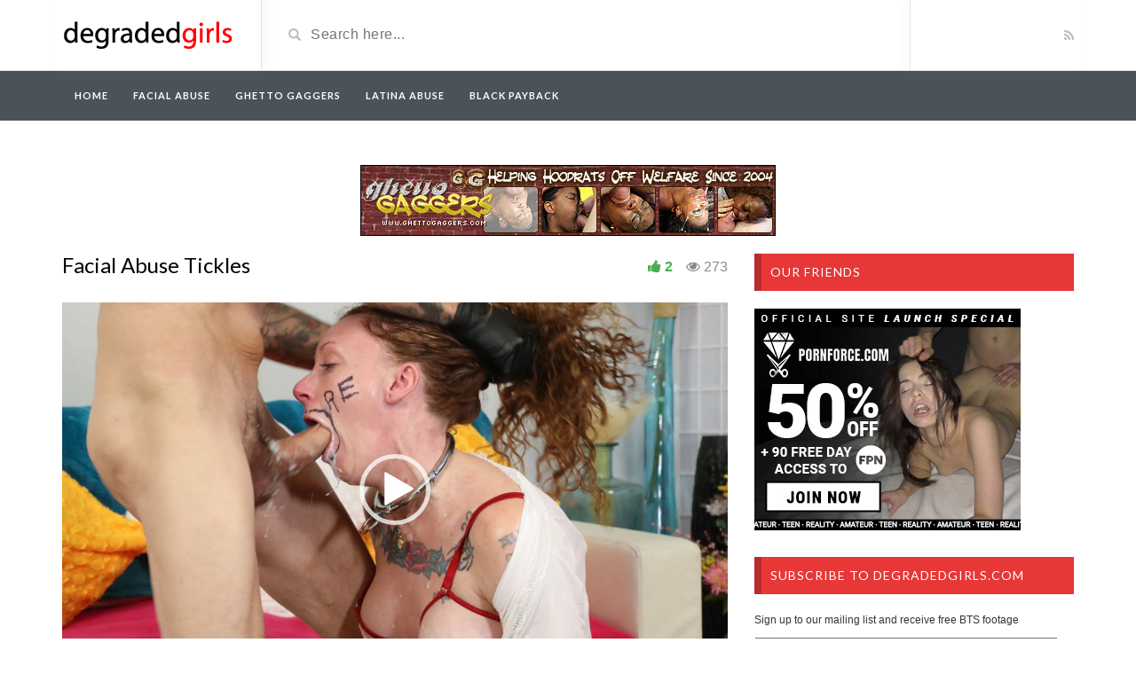

--- FILE ---
content_type: text/html; charset=UTF-8
request_url: https://degradedgirls.com/video/facial-abuse-tickles/
body_size: 17115
content:

<!DOCTYPE html>

<html dir="ltr" lang="en-US" prefix="og: https://ogp.me/ns#">

<head>

	<meta charset="UTF-8">

    <!--[if IE]><meta http-equiv="X-UA-Compatible" content="IE=edge"><![endif]-->

	<meta name="viewport" content="width=device-width, initial-scale=1">

	<!--[if lt IE 9]>

	  <script src="https://degradedgirls.com/wp-content/themes/videotube/assets/js/ie8/html5shiv.js"></script>

      <script src="https://degradedgirls.com/wp-content/themes/videotube/assets/js/ie8/respond.min.js"></script>

	<![endif]-->	

	<title>DegradedGirls.com » Facial Abuse Tickles</title>
<script>var mars_ajax_url = "https://degradedgirls.com/wp-admin/admin-ajax.php";</script>
		<!-- All in One SEO 4.9.3 - aioseo.com -->
	<meta name="description" content="A submissive slut face fucked and slapped around on FacialAbuse. Her body and face was covered with pejoratives to let her know what a useless slut she is. She drank yellow discipline and ate man ass and was fucked in her pussy in various positions and ends up with her face covered in three loads" />
	<meta name="robots" content="max-image-preview:large" />
	<meta name="author" content="DegradedGirls"/>
	<meta name="google-site-verification" content="lfWEQk2erk60I-MX-Q24QuMDX8x3eYIC5lNMceh1oMs" />
	<meta name="keywords" content="tickles,facial abuse,facialabuse,face fucking,deep throat,throat fucking,blowjob,blowjobs,cock sucking,extreme,hardcore,gagging,cumshot,facial" />
	<link rel="canonical" href="https://degradedgirls.com/video/facial-abuse-tickles/" />
	<meta name="generator" content="All in One SEO (AIOSEO) 4.9.3" />
		<meta property="og:locale" content="en_US" />
		<meta property="og:site_name" content="Degraded Girls" />
		<meta property="og:type" content="article" />
		<meta property="og:title" content="DegradedGirls.com » Facial Abuse Tickles" />
		<meta property="og:description" content="A submissive slut face fucked and slapped around on FacialAbuse. Her body and face was covered with pejoratives to let her know what a useless slut she is. She drank yellow discipline and ate man ass and was fucked in her pussy in various positions and ends up with her face covered in three loads" />
		<meta property="og:url" content="https://degradedgirls.com/video/facial-abuse-tickles/" />
		<meta property="og:image" content="https://degradedgirls.com/wp-content/uploads/2019/10/circle-logo-degradedgirls.png" />
		<meta property="og:image:secure_url" content="https://degradedgirls.com/wp-content/uploads/2019/10/circle-logo-degradedgirls.png" />
		<meta property="og:image:width" content="2400" />
		<meta property="og:image:height" content="2400" />
		<meta property="article:published_time" content="2023-01-11T00:03:07+00:00" />
		<meta property="article:modified_time" content="2023-01-11T00:03:07+00:00" />
		<meta name="twitter:card" content="summary" />
		<meta name="twitter:site" content="@face_fucking" />
		<meta name="twitter:title" content="DegradedGirls.com » Facial Abuse Tickles" />
		<meta name="twitter:description" content="A submissive slut face fucked and slapped around on FacialAbuse. Her body and face was covered with pejoratives to let her know what a useless slut she is. She drank yellow discipline and ate man ass and was fucked in her pussy in various positions and ends up with her face covered in three loads" />
		<meta name="twitter:creator" content="@face_fucking" />
		<meta name="twitter:image" content="https://degradedgirls.com/wp-content/uploads/2019/10/circle-logo-degradedgirls.png" />
		<script type="application/ld+json" class="aioseo-schema">
			{"@context":"https:\/\/schema.org","@graph":[{"@type":"BreadcrumbList","@id":"https:\/\/degradedgirls.com\/video\/facial-abuse-tickles\/#breadcrumblist","itemListElement":[{"@type":"ListItem","@id":"https:\/\/degradedgirls.com#listItem","position":1,"name":"Home","item":"https:\/\/degradedgirls.com","nextItem":{"@type":"ListItem","@id":"https:\/\/degradedgirls.com\/video\/#listItem","name":"Videos"}},{"@type":"ListItem","@id":"https:\/\/degradedgirls.com\/video\/#listItem","position":2,"name":"Videos","item":"https:\/\/degradedgirls.com\/video\/","nextItem":{"@type":"ListItem","@id":"https:\/\/degradedgirls.com\/categories\/facial-abuse\/#listItem","name":"Facial Abuse"},"previousItem":{"@type":"ListItem","@id":"https:\/\/degradedgirls.com#listItem","name":"Home"}},{"@type":"ListItem","@id":"https:\/\/degradedgirls.com\/categories\/facial-abuse\/#listItem","position":3,"name":"Facial Abuse","item":"https:\/\/degradedgirls.com\/categories\/facial-abuse\/","nextItem":{"@type":"ListItem","@id":"https:\/\/degradedgirls.com\/video\/facial-abuse-tickles\/#listItem","name":"Facial Abuse Tickles"},"previousItem":{"@type":"ListItem","@id":"https:\/\/degradedgirls.com\/video\/#listItem","name":"Videos"}},{"@type":"ListItem","@id":"https:\/\/degradedgirls.com\/video\/facial-abuse-tickles\/#listItem","position":4,"name":"Facial Abuse Tickles","previousItem":{"@type":"ListItem","@id":"https:\/\/degradedgirls.com\/categories\/facial-abuse\/#listItem","name":"Facial Abuse"}}]},{"@type":"Organization","@id":"https:\/\/degradedgirls.com\/#organization","name":"Degraded Girls","description":"Degraded Girls","url":"https:\/\/degradedgirls.com\/","sameAs":["https:\/\/twitter.com\/face_fucking"]},{"@type":"Person","@id":"https:\/\/degradedgirls.com\/author\/admin\/#author","url":"https:\/\/degradedgirls.com\/author\/admin\/","name":"DegradedGirls","sameAs":["@face_fucking"]},{"@type":"WebPage","@id":"https:\/\/degradedgirls.com\/video\/facial-abuse-tickles\/#webpage","url":"https:\/\/degradedgirls.com\/video\/facial-abuse-tickles\/","name":"DegradedGirls.com \u00bb Facial Abuse Tickles","description":"A submissive slut face fucked and slapped around on FacialAbuse. Her body and face was covered with pejoratives to let her know what a useless slut she is. She drank yellow discipline and ate man ass and was fucked in her pussy in various positions and ends up with her face covered in three loads","inLanguage":"en-US","isPartOf":{"@id":"https:\/\/degradedgirls.com\/#website"},"breadcrumb":{"@id":"https:\/\/degradedgirls.com\/video\/facial-abuse-tickles\/#breadcrumblist"},"author":{"@id":"https:\/\/degradedgirls.com\/author\/admin\/#author"},"creator":{"@id":"https:\/\/degradedgirls.com\/author\/admin\/#author"},"image":{"@type":"ImageObject","url":"https:\/\/degradedgirls.com\/wp-content\/uploads\/2023\/01\/facialabuse-tickles-014.jpg","@id":"https:\/\/degradedgirls.com\/video\/facial-abuse-tickles\/#mainImage","width":1080,"height":720,"caption":"Facial Abuse Tickles"},"primaryImageOfPage":{"@id":"https:\/\/degradedgirls.com\/video\/facial-abuse-tickles\/#mainImage"},"datePublished":"2023-01-10T19:03:07-05:00","dateModified":"2023-01-10T19:03:07-05:00"},{"@type":"WebSite","@id":"https:\/\/degradedgirls.com\/#website","url":"https:\/\/degradedgirls.com\/","name":"Degraded Girls","description":"Degraded Girls","inLanguage":"en-US","publisher":{"@id":"https:\/\/degradedgirls.com\/#organization"}}]}
		</script>
		<!-- All in One SEO -->

<link rel='dns-prefetch' href='//stats.wp.com' />
<link rel='dns-prefetch' href='//fonts.googleapis.com' />
<link rel='dns-prefetch' href='//widgets.wp.com' />
<link rel='dns-prefetch' href='//s0.wp.com' />
<link rel='dns-prefetch' href='//0.gravatar.com' />
<link rel='dns-prefetch' href='//1.gravatar.com' />
<link rel='dns-prefetch' href='//2.gravatar.com' />
<link rel='preconnect' href='//c0.wp.com' />
<link rel="alternate" type="application/rss+xml" title="Degraded Girls &raquo; Feed" href="https://degradedgirls.com/feed/" />
<link rel="alternate" type="application/rss+xml" title="Degraded Girls &raquo; Comments Feed" href="https://degradedgirls.com/comments/feed/" />
<link rel="alternate" title="oEmbed (JSON)" type="application/json+oembed" href="https://degradedgirls.com/wp-json/oembed/1.0/embed?url=https%3A%2F%2Fdegradedgirls.com%2Fvideo%2Ffacial-abuse-tickles%2F" />
<link rel="alternate" title="oEmbed (XML)" type="text/xml+oembed" href="https://degradedgirls.com/wp-json/oembed/1.0/embed?url=https%3A%2F%2Fdegradedgirls.com%2Fvideo%2Ffacial-abuse-tickles%2F&#038;format=xml" />
		<!-- This site uses the Google Analytics by MonsterInsights plugin v9.11.1 - Using Analytics tracking - https://www.monsterinsights.com/ -->
							<script src="//www.googletagmanager.com/gtag/js?id=G-B7R99QL799"  data-cfasync="false" data-wpfc-render="false" type="text/javascript" async></script>
			<script data-cfasync="false" data-wpfc-render="false" type="text/javascript">
				var mi_version = '9.11.1';
				var mi_track_user = true;
				var mi_no_track_reason = '';
								var MonsterInsightsDefaultLocations = {"page_location":"https:\/\/degradedgirls.com\/video\/facial-abuse-tickles\/"};
								if ( typeof MonsterInsightsPrivacyGuardFilter === 'function' ) {
					var MonsterInsightsLocations = (typeof MonsterInsightsExcludeQuery === 'object') ? MonsterInsightsPrivacyGuardFilter( MonsterInsightsExcludeQuery ) : MonsterInsightsPrivacyGuardFilter( MonsterInsightsDefaultLocations );
				} else {
					var MonsterInsightsLocations = (typeof MonsterInsightsExcludeQuery === 'object') ? MonsterInsightsExcludeQuery : MonsterInsightsDefaultLocations;
				}

								var disableStrs = [
										'ga-disable-G-B7R99QL799',
									];

				/* Function to detect opted out users */
				function __gtagTrackerIsOptedOut() {
					for (var index = 0; index < disableStrs.length; index++) {
						if (document.cookie.indexOf(disableStrs[index] + '=true') > -1) {
							return true;
						}
					}

					return false;
				}

				/* Disable tracking if the opt-out cookie exists. */
				if (__gtagTrackerIsOptedOut()) {
					for (var index = 0; index < disableStrs.length; index++) {
						window[disableStrs[index]] = true;
					}
				}

				/* Opt-out function */
				function __gtagTrackerOptout() {
					for (var index = 0; index < disableStrs.length; index++) {
						document.cookie = disableStrs[index] + '=true; expires=Thu, 31 Dec 2099 23:59:59 UTC; path=/';
						window[disableStrs[index]] = true;
					}
				}

				if ('undefined' === typeof gaOptout) {
					function gaOptout() {
						__gtagTrackerOptout();
					}
				}
								window.dataLayer = window.dataLayer || [];

				window.MonsterInsightsDualTracker = {
					helpers: {},
					trackers: {},
				};
				if (mi_track_user) {
					function __gtagDataLayer() {
						dataLayer.push(arguments);
					}

					function __gtagTracker(type, name, parameters) {
						if (!parameters) {
							parameters = {};
						}

						if (parameters.send_to) {
							__gtagDataLayer.apply(null, arguments);
							return;
						}

						if (type === 'event') {
														parameters.send_to = monsterinsights_frontend.v4_id;
							var hookName = name;
							if (typeof parameters['event_category'] !== 'undefined') {
								hookName = parameters['event_category'] + ':' + name;
							}

							if (typeof MonsterInsightsDualTracker.trackers[hookName] !== 'undefined') {
								MonsterInsightsDualTracker.trackers[hookName](parameters);
							} else {
								__gtagDataLayer('event', name, parameters);
							}
							
						} else {
							__gtagDataLayer.apply(null, arguments);
						}
					}

					__gtagTracker('js', new Date());
					__gtagTracker('set', {
						'developer_id.dZGIzZG': true,
											});
					if ( MonsterInsightsLocations.page_location ) {
						__gtagTracker('set', MonsterInsightsLocations);
					}
										__gtagTracker('config', 'G-B7R99QL799', {"forceSSL":"true","link_attribution":"true"} );
										window.gtag = __gtagTracker;										(function () {
						/* https://developers.google.com/analytics/devguides/collection/analyticsjs/ */
						/* ga and __gaTracker compatibility shim. */
						var noopfn = function () {
							return null;
						};
						var newtracker = function () {
							return new Tracker();
						};
						var Tracker = function () {
							return null;
						};
						var p = Tracker.prototype;
						p.get = noopfn;
						p.set = noopfn;
						p.send = function () {
							var args = Array.prototype.slice.call(arguments);
							args.unshift('send');
							__gaTracker.apply(null, args);
						};
						var __gaTracker = function () {
							var len = arguments.length;
							if (len === 0) {
								return;
							}
							var f = arguments[len - 1];
							if (typeof f !== 'object' || f === null || typeof f.hitCallback !== 'function') {
								if ('send' === arguments[0]) {
									var hitConverted, hitObject = false, action;
									if ('event' === arguments[1]) {
										if ('undefined' !== typeof arguments[3]) {
											hitObject = {
												'eventAction': arguments[3],
												'eventCategory': arguments[2],
												'eventLabel': arguments[4],
												'value': arguments[5] ? arguments[5] : 1,
											}
										}
									}
									if ('pageview' === arguments[1]) {
										if ('undefined' !== typeof arguments[2]) {
											hitObject = {
												'eventAction': 'page_view',
												'page_path': arguments[2],
											}
										}
									}
									if (typeof arguments[2] === 'object') {
										hitObject = arguments[2];
									}
									if (typeof arguments[5] === 'object') {
										Object.assign(hitObject, arguments[5]);
									}
									if ('undefined' !== typeof arguments[1].hitType) {
										hitObject = arguments[1];
										if ('pageview' === hitObject.hitType) {
											hitObject.eventAction = 'page_view';
										}
									}
									if (hitObject) {
										action = 'timing' === arguments[1].hitType ? 'timing_complete' : hitObject.eventAction;
										hitConverted = mapArgs(hitObject);
										__gtagTracker('event', action, hitConverted);
									}
								}
								return;
							}

							function mapArgs(args) {
								var arg, hit = {};
								var gaMap = {
									'eventCategory': 'event_category',
									'eventAction': 'event_action',
									'eventLabel': 'event_label',
									'eventValue': 'event_value',
									'nonInteraction': 'non_interaction',
									'timingCategory': 'event_category',
									'timingVar': 'name',
									'timingValue': 'value',
									'timingLabel': 'event_label',
									'page': 'page_path',
									'location': 'page_location',
									'title': 'page_title',
									'referrer' : 'page_referrer',
								};
								for (arg in args) {
																		if (!(!args.hasOwnProperty(arg) || !gaMap.hasOwnProperty(arg))) {
										hit[gaMap[arg]] = args[arg];
									} else {
										hit[arg] = args[arg];
									}
								}
								return hit;
							}

							try {
								f.hitCallback();
							} catch (ex) {
							}
						};
						__gaTracker.create = newtracker;
						__gaTracker.getByName = newtracker;
						__gaTracker.getAll = function () {
							return [];
						};
						__gaTracker.remove = noopfn;
						__gaTracker.loaded = true;
						window['__gaTracker'] = __gaTracker;
					})();
									} else {
										console.log("");
					(function () {
						function __gtagTracker() {
							return null;
						}

						window['__gtagTracker'] = __gtagTracker;
						window['gtag'] = __gtagTracker;
					})();
									}
			</script>
							<!-- / Google Analytics by MonsterInsights -->
		<style id='wp-img-auto-sizes-contain-inline-css' type='text/css'>
img:is([sizes=auto i],[sizes^="auto," i]){contain-intrinsic-size:3000px 1500px}
/*# sourceURL=wp-img-auto-sizes-contain-inline-css */
</style>

<link rel='stylesheet' id='jetpack_related-posts-css' href='https://c0.wp.com/p/jetpack/15.4/modules/related-posts/related-posts.css' type='text/css' media='all' />
<style id='wp-emoji-styles-inline-css' type='text/css'>

	img.wp-smiley, img.emoji {
		display: inline !important;
		border: none !important;
		box-shadow: none !important;
		height: 1em !important;
		width: 1em !important;
		margin: 0 0.07em !important;
		vertical-align: -0.1em !important;
		background: none !important;
		padding: 0 !important;
	}
/*# sourceURL=wp-emoji-styles-inline-css */
</style>
<link rel='stylesheet' id='wp-block-library-css' href='https://c0.wp.com/c/6.9/wp-includes/css/dist/block-library/style.min.css' type='text/css' media='all' />
<link rel='stylesheet' id='mediaelement-css' href='https://c0.wp.com/c/6.9/wp-includes/js/mediaelement/mediaelementplayer-legacy.min.css' type='text/css' media='all' />
<link rel='stylesheet' id='wp-mediaelement-css' href='https://c0.wp.com/c/6.9/wp-includes/js/mediaelement/wp-mediaelement.min.css' type='text/css' media='all' />
<style id='global-styles-inline-css' type='text/css'>
:root{--wp--preset--aspect-ratio--square: 1;--wp--preset--aspect-ratio--4-3: 4/3;--wp--preset--aspect-ratio--3-4: 3/4;--wp--preset--aspect-ratio--3-2: 3/2;--wp--preset--aspect-ratio--2-3: 2/3;--wp--preset--aspect-ratio--16-9: 16/9;--wp--preset--aspect-ratio--9-16: 9/16;--wp--preset--color--black: #000000;--wp--preset--color--cyan-bluish-gray: #abb8c3;--wp--preset--color--white: #ffffff;--wp--preset--color--pale-pink: #f78da7;--wp--preset--color--vivid-red: #cf2e2e;--wp--preset--color--luminous-vivid-orange: #ff6900;--wp--preset--color--luminous-vivid-amber: #fcb900;--wp--preset--color--light-green-cyan: #7bdcb5;--wp--preset--color--vivid-green-cyan: #00d084;--wp--preset--color--pale-cyan-blue: #8ed1fc;--wp--preset--color--vivid-cyan-blue: #0693e3;--wp--preset--color--vivid-purple: #9b51e0;--wp--preset--gradient--vivid-cyan-blue-to-vivid-purple: linear-gradient(135deg,rgb(6,147,227) 0%,rgb(155,81,224) 100%);--wp--preset--gradient--light-green-cyan-to-vivid-green-cyan: linear-gradient(135deg,rgb(122,220,180) 0%,rgb(0,208,130) 100%);--wp--preset--gradient--luminous-vivid-amber-to-luminous-vivid-orange: linear-gradient(135deg,rgb(252,185,0) 0%,rgb(255,105,0) 100%);--wp--preset--gradient--luminous-vivid-orange-to-vivid-red: linear-gradient(135deg,rgb(255,105,0) 0%,rgb(207,46,46) 100%);--wp--preset--gradient--very-light-gray-to-cyan-bluish-gray: linear-gradient(135deg,rgb(238,238,238) 0%,rgb(169,184,195) 100%);--wp--preset--gradient--cool-to-warm-spectrum: linear-gradient(135deg,rgb(74,234,220) 0%,rgb(151,120,209) 20%,rgb(207,42,186) 40%,rgb(238,44,130) 60%,rgb(251,105,98) 80%,rgb(254,248,76) 100%);--wp--preset--gradient--blush-light-purple: linear-gradient(135deg,rgb(255,206,236) 0%,rgb(152,150,240) 100%);--wp--preset--gradient--blush-bordeaux: linear-gradient(135deg,rgb(254,205,165) 0%,rgb(254,45,45) 50%,rgb(107,0,62) 100%);--wp--preset--gradient--luminous-dusk: linear-gradient(135deg,rgb(255,203,112) 0%,rgb(199,81,192) 50%,rgb(65,88,208) 100%);--wp--preset--gradient--pale-ocean: linear-gradient(135deg,rgb(255,245,203) 0%,rgb(182,227,212) 50%,rgb(51,167,181) 100%);--wp--preset--gradient--electric-grass: linear-gradient(135deg,rgb(202,248,128) 0%,rgb(113,206,126) 100%);--wp--preset--gradient--midnight: linear-gradient(135deg,rgb(2,3,129) 0%,rgb(40,116,252) 100%);--wp--preset--font-size--small: 13px;--wp--preset--font-size--medium: 20px;--wp--preset--font-size--large: 36px;--wp--preset--font-size--x-large: 42px;--wp--preset--spacing--20: 0.44rem;--wp--preset--spacing--30: 0.67rem;--wp--preset--spacing--40: 1rem;--wp--preset--spacing--50: 1.5rem;--wp--preset--spacing--60: 2.25rem;--wp--preset--spacing--70: 3.38rem;--wp--preset--spacing--80: 5.06rem;--wp--preset--shadow--natural: 6px 6px 9px rgba(0, 0, 0, 0.2);--wp--preset--shadow--deep: 12px 12px 50px rgba(0, 0, 0, 0.4);--wp--preset--shadow--sharp: 6px 6px 0px rgba(0, 0, 0, 0.2);--wp--preset--shadow--outlined: 6px 6px 0px -3px rgb(255, 255, 255), 6px 6px rgb(0, 0, 0);--wp--preset--shadow--crisp: 6px 6px 0px rgb(0, 0, 0);}:where(.is-layout-flex){gap: 0.5em;}:where(.is-layout-grid){gap: 0.5em;}body .is-layout-flex{display: flex;}.is-layout-flex{flex-wrap: wrap;align-items: center;}.is-layout-flex > :is(*, div){margin: 0;}body .is-layout-grid{display: grid;}.is-layout-grid > :is(*, div){margin: 0;}:where(.wp-block-columns.is-layout-flex){gap: 2em;}:where(.wp-block-columns.is-layout-grid){gap: 2em;}:where(.wp-block-post-template.is-layout-flex){gap: 1.25em;}:where(.wp-block-post-template.is-layout-grid){gap: 1.25em;}.has-black-color{color: var(--wp--preset--color--black) !important;}.has-cyan-bluish-gray-color{color: var(--wp--preset--color--cyan-bluish-gray) !important;}.has-white-color{color: var(--wp--preset--color--white) !important;}.has-pale-pink-color{color: var(--wp--preset--color--pale-pink) !important;}.has-vivid-red-color{color: var(--wp--preset--color--vivid-red) !important;}.has-luminous-vivid-orange-color{color: var(--wp--preset--color--luminous-vivid-orange) !important;}.has-luminous-vivid-amber-color{color: var(--wp--preset--color--luminous-vivid-amber) !important;}.has-light-green-cyan-color{color: var(--wp--preset--color--light-green-cyan) !important;}.has-vivid-green-cyan-color{color: var(--wp--preset--color--vivid-green-cyan) !important;}.has-pale-cyan-blue-color{color: var(--wp--preset--color--pale-cyan-blue) !important;}.has-vivid-cyan-blue-color{color: var(--wp--preset--color--vivid-cyan-blue) !important;}.has-vivid-purple-color{color: var(--wp--preset--color--vivid-purple) !important;}.has-black-background-color{background-color: var(--wp--preset--color--black) !important;}.has-cyan-bluish-gray-background-color{background-color: var(--wp--preset--color--cyan-bluish-gray) !important;}.has-white-background-color{background-color: var(--wp--preset--color--white) !important;}.has-pale-pink-background-color{background-color: var(--wp--preset--color--pale-pink) !important;}.has-vivid-red-background-color{background-color: var(--wp--preset--color--vivid-red) !important;}.has-luminous-vivid-orange-background-color{background-color: var(--wp--preset--color--luminous-vivid-orange) !important;}.has-luminous-vivid-amber-background-color{background-color: var(--wp--preset--color--luminous-vivid-amber) !important;}.has-light-green-cyan-background-color{background-color: var(--wp--preset--color--light-green-cyan) !important;}.has-vivid-green-cyan-background-color{background-color: var(--wp--preset--color--vivid-green-cyan) !important;}.has-pale-cyan-blue-background-color{background-color: var(--wp--preset--color--pale-cyan-blue) !important;}.has-vivid-cyan-blue-background-color{background-color: var(--wp--preset--color--vivid-cyan-blue) !important;}.has-vivid-purple-background-color{background-color: var(--wp--preset--color--vivid-purple) !important;}.has-black-border-color{border-color: var(--wp--preset--color--black) !important;}.has-cyan-bluish-gray-border-color{border-color: var(--wp--preset--color--cyan-bluish-gray) !important;}.has-white-border-color{border-color: var(--wp--preset--color--white) !important;}.has-pale-pink-border-color{border-color: var(--wp--preset--color--pale-pink) !important;}.has-vivid-red-border-color{border-color: var(--wp--preset--color--vivid-red) !important;}.has-luminous-vivid-orange-border-color{border-color: var(--wp--preset--color--luminous-vivid-orange) !important;}.has-luminous-vivid-amber-border-color{border-color: var(--wp--preset--color--luminous-vivid-amber) !important;}.has-light-green-cyan-border-color{border-color: var(--wp--preset--color--light-green-cyan) !important;}.has-vivid-green-cyan-border-color{border-color: var(--wp--preset--color--vivid-green-cyan) !important;}.has-pale-cyan-blue-border-color{border-color: var(--wp--preset--color--pale-cyan-blue) !important;}.has-vivid-cyan-blue-border-color{border-color: var(--wp--preset--color--vivid-cyan-blue) !important;}.has-vivid-purple-border-color{border-color: var(--wp--preset--color--vivid-purple) !important;}.has-vivid-cyan-blue-to-vivid-purple-gradient-background{background: var(--wp--preset--gradient--vivid-cyan-blue-to-vivid-purple) !important;}.has-light-green-cyan-to-vivid-green-cyan-gradient-background{background: var(--wp--preset--gradient--light-green-cyan-to-vivid-green-cyan) !important;}.has-luminous-vivid-amber-to-luminous-vivid-orange-gradient-background{background: var(--wp--preset--gradient--luminous-vivid-amber-to-luminous-vivid-orange) !important;}.has-luminous-vivid-orange-to-vivid-red-gradient-background{background: var(--wp--preset--gradient--luminous-vivid-orange-to-vivid-red) !important;}.has-very-light-gray-to-cyan-bluish-gray-gradient-background{background: var(--wp--preset--gradient--very-light-gray-to-cyan-bluish-gray) !important;}.has-cool-to-warm-spectrum-gradient-background{background: var(--wp--preset--gradient--cool-to-warm-spectrum) !important;}.has-blush-light-purple-gradient-background{background: var(--wp--preset--gradient--blush-light-purple) !important;}.has-blush-bordeaux-gradient-background{background: var(--wp--preset--gradient--blush-bordeaux) !important;}.has-luminous-dusk-gradient-background{background: var(--wp--preset--gradient--luminous-dusk) !important;}.has-pale-ocean-gradient-background{background: var(--wp--preset--gradient--pale-ocean) !important;}.has-electric-grass-gradient-background{background: var(--wp--preset--gradient--electric-grass) !important;}.has-midnight-gradient-background{background: var(--wp--preset--gradient--midnight) !important;}.has-small-font-size{font-size: var(--wp--preset--font-size--small) !important;}.has-medium-font-size{font-size: var(--wp--preset--font-size--medium) !important;}.has-large-font-size{font-size: var(--wp--preset--font-size--large) !important;}.has-x-large-font-size{font-size: var(--wp--preset--font-size--x-large) !important;}
/*# sourceURL=global-styles-inline-css */
</style>

<style id='classic-theme-styles-inline-css' type='text/css'>
/*! This file is auto-generated */
.wp-block-button__link{color:#fff;background-color:#32373c;border-radius:9999px;box-shadow:none;text-decoration:none;padding:calc(.667em + 2px) calc(1.333em + 2px);font-size:1.125em}.wp-block-file__button{background:#32373c;color:#fff;text-decoration:none}
/*# sourceURL=/wp-includes/css/classic-themes.min.css */
</style>
<link rel='stylesheet' id='responsive-lightbox-swipebox-css' href='https://degradedgirls.com/wp-content/plugins/responsive-lightbox/assets/swipebox/swipebox.min.css?ver=1.5.2' type='text/css' media='all' />
<link rel='stylesheet' id='bootstrap.min.css-css' href='https://degradedgirls.com/wp-content/themes/videotube/assets/css/bootstrap.min.css?ver=6.9' type='text/css' media='all' />
<link rel='stylesheet' id='mars-font-awesome.css-css' href='https://degradedgirls.com/wp-content/themes/videotube/assets/css/font-awesome.min.css?ver=6.9' type='text/css' media='all' />
<link rel='stylesheet' id='mars-googlefont-lato-css' href='//fonts.googleapis.com/css?family=Lato%3A300%2C400%2C700%2C900&#038;ver=6.9' type='text/css' media='all' />
<link rel='stylesheet' id='style-css' href='https://degradedgirls.com/wp-content/themes/videotube/style.css' type='text/css' media='all' />
<link rel='stylesheet' id='bootstrap-multiselect.css-css' href='https://degradedgirls.com/wp-content/themes/videotube/assets/css/bootstrap-multiselect.css?ver=6.9' type='text/css' media='all' />
<link rel='stylesheet' id='jetpack_likes-css' href='https://c0.wp.com/p/jetpack/15.4/modules/likes/style.css' type='text/css' media='all' />
<link rel='stylesheet' id='jetpack-subscriptions-css' href='https://c0.wp.com/p/jetpack/15.4/_inc/build/subscriptions/subscriptions.min.css' type='text/css' media='all' />
<link rel='stylesheet' id='sharedaddy-css' href='https://c0.wp.com/p/jetpack/15.4/modules/sharedaddy/sharing.css' type='text/css' media='all' />
<link rel='stylesheet' id='social-logos-css' href='https://c0.wp.com/p/jetpack/15.4/_inc/social-logos/social-logos.min.css' type='text/css' media='all' />
<script type="text/javascript" id="jetpack_related-posts-js-extra">
/* <![CDATA[ */
var related_posts_js_options = {"post_heading":"h4"};
//# sourceURL=jetpack_related-posts-js-extra
/* ]]> */
</script>
<script type="text/javascript" src="https://c0.wp.com/p/jetpack/15.4/_inc/build/related-posts/related-posts.min.js" id="jetpack_related-posts-js"></script>
<script type="text/javascript" src="https://degradedgirls.com/wp-content/plugins/google-analytics-for-wordpress/assets/js/frontend-gtag.min.js?ver=9.11.1" id="monsterinsights-frontend-script-js" async="async" data-wp-strategy="async"></script>
<script data-cfasync="false" data-wpfc-render="false" type="text/javascript" id='monsterinsights-frontend-script-js-extra'>/* <![CDATA[ */
var monsterinsights_frontend = {"js_events_tracking":"true","download_extensions":"doc,pdf,ppt,zip,xls,docx,pptx,xlsx","inbound_paths":"[{\"path\":\"\\\/go\\\/\",\"label\":\"affiliate\"},{\"path\":\"\\\/recommend\\\/\",\"label\":\"affiliate\"},{\"path\":\"\\\/link\\\/\",\"label\":\"affiliate\"}]","home_url":"https:\/\/degradedgirls.com","hash_tracking":"false","v4_id":"G-B7R99QL799"};/* ]]> */
</script>
<script type="text/javascript" src="https://c0.wp.com/c/6.9/wp-includes/js/jquery/jquery.min.js" id="jquery-core-js"></script>
<script type="text/javascript" src="https://c0.wp.com/c/6.9/wp-includes/js/jquery/jquery-migrate.min.js" id="jquery-migrate-js"></script>
<script type="text/javascript" src="https://degradedgirls.com/wp-content/plugins/responsive-lightbox/assets/dompurify/purify.min.js?ver=3.3.1" id="dompurify-js"></script>
<script type="text/javascript" id="responsive-lightbox-sanitizer-js-before">
/* <![CDATA[ */
window.RLG = window.RLG || {}; window.RLG.sanitizeAllowedHosts = ["youtube.com","www.youtube.com","youtu.be","vimeo.com","player.vimeo.com"];
//# sourceURL=responsive-lightbox-sanitizer-js-before
/* ]]> */
</script>
<script type="text/javascript" src="https://degradedgirls.com/wp-content/plugins/responsive-lightbox/js/sanitizer.js?ver=2.7.0" id="responsive-lightbox-sanitizer-js"></script>
<script type="text/javascript" src="https://degradedgirls.com/wp-content/plugins/responsive-lightbox/assets/swipebox/jquery.swipebox.min.js?ver=1.5.2" id="responsive-lightbox-swipebox-js"></script>
<script type="text/javascript" src="https://c0.wp.com/c/6.9/wp-includes/js/underscore.min.js" id="underscore-js"></script>
<script type="text/javascript" src="https://degradedgirls.com/wp-content/plugins/responsive-lightbox/assets/infinitescroll/infinite-scroll.pkgd.min.js?ver=4.0.1" id="responsive-lightbox-infinite-scroll-js"></script>
<script type="text/javascript" id="responsive-lightbox-js-before">
/* <![CDATA[ */
var rlArgs = {"script":"swipebox","selector":"lightbox","customEvents":"","activeGalleries":true,"animation":true,"hideCloseButtonOnMobile":false,"removeBarsOnMobile":false,"hideBars":true,"hideBarsDelay":5000,"videoMaxWidth":1080,"useSVG":true,"loopAtEnd":false,"woocommerce_gallery":false,"ajaxurl":"https:\/\/degradedgirls.com\/wp-admin\/admin-ajax.php","nonce":"ea3d856797","preview":false,"postId":618,"scriptExtension":false};

//# sourceURL=responsive-lightbox-js-before
/* ]]> */
</script>
<script type="text/javascript" src="https://degradedgirls.com/wp-content/plugins/responsive-lightbox/js/front.js?ver=2.7.0" id="responsive-lightbox-js"></script>
<link rel="https://api.w.org/" href="https://degradedgirls.com/wp-json/" /><link rel="EditURI" type="application/rsd+xml" title="RSD" href="https://degradedgirls.com/xmlrpc.php?rsd" />
<link rel='shortlink' href='https://degradedgirls.com/?p=618' />
<meta name="generator" content="Redux 4.5.10" />	<style>img#wpstats{display:none}</style>
		
<link rel='stylesheet' id='redux-custom-fonts-css' href='//degradedgirls.com/wp-content/uploads/redux/custom-fonts/fonts.css?ver=1674158993' type='text/css' media='all' />
</head>

<body class="wp-singular video-template-default single single-video postid-618 single-format-standard wp-theme-videotube">


	<div id="header">

		<div class="container">

			<div class="row">

				<div class="col-sm-3" id="logo">

					<a title="Degraded Girls" href="https://degradedgirls.com">

						
						<img src="https://degradedgirls.com/wp-content/uploads/2025/11/degradedgirls.png" alt="Degraded Girls" />

					</a>

				</div>

				<form method="get" action="https://degradedgirls.com">	

					<div class="col-sm-6" id="header-search">

						<span class="glyphicon glyphicon-search search-icon"></span>

						
						<input value="" name="s" type="text" placeholder="Search here..." id="search">

					</div>

				</form>

				<div class="col-sm-3" id="header-social">

					
					<a href="https://degradedgirls.com/feed/rss/"><i class="fa fa-rss"></i></a>

				</div>

			</div>

		</div>

	</div><!-- /#header -->

	<div id="navigation-wrapper">

		<div class="container">

			<div class="navbar-header">

			  <button class="navbar-toggle" type="button" data-toggle="collapse" data-target=".bs-navbar-collapse">

				<span class="icon-bar"></span>

				<span class="icon-bar"></span>

				<span class="icon-bar"></span>

			  </button>

			</div>

			<nav class="collapse navbar-collapse bs-navbar-collapse" role="navigation">

			<!-- menu -->

			  	<ul id="menu-main" class="nav navbar-nav list-inline menu"><li id="menu-item-177" class="menu-item menu-item-type-post_type menu-item-object-page menu-item-home menu-item-177 depth"><a href="https://degradedgirls.com/">Home</a></li>
<li id="menu-item-173" class="menu-item menu-item-type-taxonomy menu-item-object-categories current-video-ancestor current-menu-parent current-video-parent menu-item-173 depth"><a href="https://degradedgirls.com/categories/facial-abuse/">Facial Abuse</a></li>
<li id="menu-item-174" class="menu-item menu-item-type-taxonomy menu-item-object-categories menu-item-174 depth"><a href="https://degradedgirls.com/categories/ghetto-gaggers/">Ghetto Gaggers</a></li>
<li id="menu-item-175" class="menu-item menu-item-type-taxonomy menu-item-object-categories menu-item-175 depth"><a href="https://degradedgirls.com/categories/latina-abuse/">Latina Abuse</a></li>
<li id="menu-item-176" class="menu-item menu-item-type-taxonomy menu-item-object-categories menu-item-176 depth"><a href="https://degradedgirls.com/categories/black-payback/">Black Payback</a></li>
</ul>
			</nav>

		</div>

	</div><!-- /#navigation-wrapper -->	
      <br/>
       <div align="center"><a href="https://t5m.ghettogaggers.com/signup/signup.php?step=signup&nats=facefucking.10153.94.94.2488.0.0.0.0"><img border="0" src="https://c76e83803f.mjedge.net/banners/ghettogaggers/GG_468x80-06.gif"></a></div>  <br>		<div class="container">
		<div class="row">
			<div class="col-sm-8 main-content">
					            	<div class="video-info small">
		                	            	
	                    <h1>Facial Abuse Tickles</h1>
		                		                		                	<span class="views"><i class="fa fa-eye"></i>273</span>
		                		                <a data-toggle="modal" data-target="#loginmodal" class="option likes-dislikes" href="javascript:void(0)" class="likes-dislikes" action="like" id="618"><span class="likes"><i class="fa fa-thumbs-up"></i><label class="likevideo618">2</label></span></a>
	                </div>
	                		                
	                <div class="player player-small embed-responsive embed-responsive-16by9">
	                	
						<div style="width: 750px;" class="wp-video"><video class="wp-video-shortcode" id="video-618-1" width="750" height="442" poster="https://degradedgirls.com/wp-content/uploads/2023/01/facialabuse-tickles-014.jpg" preload="metadata" controls="controls"><source type="video/mp4" src="https://degradedgirls.com/wp-content/uploads/2023/01/fa-en6885uu121322-1.mp4?_=1" /><a href="https://degradedgirls.com/wp-content/uploads/2023/01/fa-en6885uu121322-1.mp4">https://degradedgirls.com/wp-content/uploads/2023/01/fa-en6885uu121322-1.mp4</a></video></div>
						                </div>
						                
	                	                
	                <div id="lightoff"></div>
												
            	<div class="row video-options">
                    <div class="col-sm-3 col-xs-6 box-comment">
                        <a href="javascript:void(0)" class="option comments-scrolling">
                            <i class="fa fa-comments"></i>
                            <span class="option-text">Comments</span>
                        </a>
                    </div>
                    
                    <div class="col-sm-3 col-xs-6 box-share">
                        <a href="javascript:void(0)" class="option share-button" id="off">
                            <i class="fa fa-share"></i>
                            <span class="option-text">Share</span>
                        </a>
                    </div>
                    
                    <div class="col-sm-3 col-xs-6 box-like">
                        <a  class="option likes-dislikes" href="javascript:void(0)" action="like" id="618" id="buttonlike" video="618">
                            <i class="fa fa-thumbs-up"></i>
                            <span class="option-text likes-dislikes">
                            	<label class="likevideo618">2</label>
                            </span>
                        </a>
                                            </div>
                    <div class="col-sm-3 col-xs-6 box-turn-off-light">
						<!-- LIGHT SWITCH -->
						<a href="javascript:void(0)" class="option switch-button">
                            <i class="fa fa-lightbulb-o"></i>
							<span class="option-text">Turn off Light</span>
                        </a>	
                    </div>
                </div>	
				<!-- IF SHARE BUTTON IS CLICKED SHOW THIS -->
								<div class="row social-share-buttons">
					<div class="col-xs-12">
						<a target="_blank" href="https://www.facebook.com/sharer/sharer.php?u=https://degradedgirls.com/video/facial-abuse-tickles/"><img src="https://degradedgirls.com/wp-content/themes/videotube/img/facebook.png" alt="" /></a>
						<a target="_blank" href="https://twitter.com/home?status=https://degradedgirls.com/video/facial-abuse-tickles/"><img src="https://degradedgirls.com/wp-content/themes/videotube/img/twitter.png" alt="" /></a>
						<a target="_blank" href="https://plus.google.com/share?url=https://degradedgirls.com/video/facial-abuse-tickles/"><img src="https://degradedgirls.com/wp-content/themes/videotube/img/googleplus.png" alt="" /></a>
						<a target="_blank" href="https://pinterest.com/pin/create/button/?url=https://degradedgirls.com/video/facial-abuse-tickles/&media=https://degradedgirls.com/wp-content/uploads/2023/01/facialabuse-tickles-014.jpg&description=A submissive slut face fucked and slapped around on FacialAbuse. Her body and face was covered with pejoratives to let her know what a useless slut she is. She drank yellow discipline and ate man ass and was fucked in her pussy in various positions and ends up with her face covered in three loads of jizz.

Get access to watch the complete video called &quot;Tickles&quot; on&lt;a class=&quot;thirstylink&quot; title=&quot;Facial Abuse&quot; href=&quot;https://degradedgirls.com/link/facial-abuse/&quot; target=&quot;_blank&quot; rel=&quot;noopener&quot;&gt; FacialAbuse.com&lt;/a&gt;.
&lt;h2&gt;&lt;a class=&quot;thirstylinkimg&quot; title=&quot;Facial Abuse&quot; href=&quot;https://degradedgirls.com/link/facial-abuse/&quot; target=&quot;_blank&quot; rel=&quot;noopener&quot;&gt;&lt;img class=&quot;attachment-full size-full&quot; src=&quot;https://degradedgirls.com/wp-content/uploads/2019/10/FA_628x78-02.gif&quot; alt=&quot;Facial Abuse&quot; width=&quot;628&quot; height=&quot;78&quot; /&gt;&lt;/a&gt;
&lt;a class=&quot;thirstylink&quot; title=&quot;Facial Abuse&quot; href=&quot;https://degradedgirls.com/link/facial-abuse/&quot; target=&quot;_blank&quot; rel=&quot;noopener&quot;&gt;JOIN FACIALABUSE.COM&lt;/a&gt;&lt;/h2&gt;"><img src="https://degradedgirls.com/wp-content/themes/videotube/img/pinterest.png" alt="" /></a>
						<a target="_blank" href="http://www.reddit.com/submit?url"><img src="https://degradedgirls.com/wp-content/themes/videotube/img/reddit.png" alt="" /></a>
						<a target="_blank" href="https://www.linkedin.com/shareArticle?mini=true&url=https://degradedgirls.com/video/facial-abuse-tickles/&title=Facial Abuse Tickles&summary=A submissive slut face fucked and slapped around on FacialAbuse. Her body and face was covered with pejoratives to let her know what a useless slut she is. She drank yellow discipline and ate man ass and was fucked in her pussy in various positions and ends up with her face covered in three loads of jizz.

Get access to watch the complete video called &quot;Tickles&quot; on&lt;a class=&quot;thirstylink&quot; title=&quot;Facial Abuse&quot; href=&quot;https://degradedgirls.com/link/facial-abuse/&quot; target=&quot;_blank&quot; rel=&quot;noopener&quot;&gt; FacialAbuse.com&lt;/a&gt;.
&lt;h2&gt;&lt;a class=&quot;thirstylinkimg&quot; title=&quot;Facial Abuse&quot; href=&quot;https://degradedgirls.com/link/facial-abuse/&quot; target=&quot;_blank&quot; rel=&quot;noopener&quot;&gt;&lt;img class=&quot;attachment-full size-full&quot; src=&quot;https://degradedgirls.com/wp-content/uploads/2019/10/FA_628x78-02.gif&quot; alt=&quot;Facial Abuse&quot; width=&quot;628&quot; height=&quot;78&quot; /&gt;&lt;/a&gt;
&lt;a class=&quot;thirstylink&quot; title=&quot;Facial Abuse&quot; href=&quot;https://degradedgirls.com/link/facial-abuse/&quot; target=&quot;_blank&quot; rel=&quot;noopener&quot;&gt;JOIN FACIALABUSE.COM&lt;/a&gt;&lt;/h2&gt;&source=https://degradedgirls.com"><img src="https://degradedgirls.com/wp-content/themes/videotube/img/linkedin.png" alt="" /></a>
						<a target="_blank" href="http://www.odnoklassniki.ru/dk?st.cmd=addShare&st._surl=https://degradedgirls.com/video/facial-abuse-tickles/&title=Facial Abuse Tickles"><img src="https://degradedgirls.com/wp-content/themes/videotube/img/odnok.png" alt="" /></a>
						<a target="_blank" href="http://vkontakte.ru/share.php?url=https://degradedgirls.com/video/facial-abuse-tickles/"><img src="https://degradedgirls.com/wp-content/themes/videotube/img/vkontakte.png" alt="" /></a>
						<a href="mailto:?Subject=Facial Abuse Tickles&Body=I saw this and thought of you! https://degradedgirls.com/video/facial-abuse-tickles/"><img src="https://degradedgirls.com/wp-content/themes/videotube/img/email.png" alt="" /></a>
					</div>
				</div>
				<div class="video-details">
										<span class="date">Published on January 10, 2023 by <a href="https://degradedgirls.com/author/admin/">DegradedGirls</a></span>
                    <div class="post-entry"><p>A submissive slut face fucked and slapped around on FacialAbuse. Her body and face was covered with pejoratives to let her know what a useless slut she is. She drank yellow discipline and ate man ass and was fucked in her pussy in various positions and ends up with her face covered in three loads of jizz.</p>
<p>Get access to watch the complete video called &#8220;Tickles&#8221; on<a class="thirstylink" title="Facial Abuse" href="https://degradedgirls.com/link/facial-abuse/" target="_blank" rel="noopener"> FacialAbuse.com</a>.</p>
<h2><a class="thirstylinkimg" title="Facial Abuse" href="https://degradedgirls.com/link/facial-abuse/" target="_blank" rel="noopener"><img decoding="async" class="attachment-full size-full" src="https://degradedgirls.com/wp-content/uploads/2019/10/FA_628x78-02.gif" alt="Facial Abuse" width="628" height="78" /></a><br />
<a class="thirstylink" title="Facial Abuse" href="https://degradedgirls.com/link/facial-abuse/" target="_blank" rel="noopener">JOIN FACIALABUSE.COM</a></h2>
<div class="sharedaddy sd-sharing-enabled"><div class="robots-nocontent sd-block sd-social sd-social-icon-text sd-sharing"><h3 class="sd-title">Share this:</h3><div class="sd-content"><ul><li class="share-twitter"><a rel="nofollow noopener noreferrer"
				data-shared="sharing-twitter-618"
				class="share-twitter sd-button share-icon"
				href="https://degradedgirls.com/video/facial-abuse-tickles/?share=twitter"
				target="_blank"
				aria-labelledby="sharing-twitter-618"
				>
				<span id="sharing-twitter-618" hidden>Click to share on X (Opens in new window)</span>
				<span>X</span>
			</a></li><li class="share-facebook"><a rel="nofollow noopener noreferrer"
				data-shared="sharing-facebook-618"
				class="share-facebook sd-button share-icon"
				href="https://degradedgirls.com/video/facial-abuse-tickles/?share=facebook"
				target="_blank"
				aria-labelledby="sharing-facebook-618"
				>
				<span id="sharing-facebook-618" hidden>Click to share on Facebook (Opens in new window)</span>
				<span>Facebook</span>
			</a></li><li class="share-reddit"><a rel="nofollow noopener noreferrer"
				data-shared="sharing-reddit-618"
				class="share-reddit sd-button share-icon"
				href="https://degradedgirls.com/video/facial-abuse-tickles/?share=reddit"
				target="_blank"
				aria-labelledby="sharing-reddit-618"
				>
				<span id="sharing-reddit-618" hidden>Click to share on Reddit (Opens in new window)</span>
				<span>Reddit</span>
			</a></li><li class="share-tumblr"><a rel="nofollow noopener noreferrer"
				data-shared="sharing-tumblr-618"
				class="share-tumblr sd-button share-icon"
				href="https://degradedgirls.com/video/facial-abuse-tickles/?share=tumblr"
				target="_blank"
				aria-labelledby="sharing-tumblr-618"
				>
				<span id="sharing-tumblr-618" hidden>Click to share on Tumblr (Opens in new window)</span>
				<span>Tumblr</span>
			</a></li><li class="share-end"></li></ul></div></div></div><div class='sharedaddy sd-block sd-like jetpack-likes-widget-wrapper jetpack-likes-widget-unloaded' id='like-post-wrapper-168419136-618-6980a9a5746e7' data-src='https://widgets.wp.com/likes/?ver=15.4#blog_id=168419136&amp;post_id=618&amp;origin=degradedgirls.com&amp;obj_id=168419136-618-6980a9a5746e7' data-name='like-post-frame-168419136-618-6980a9a5746e7' data-title='Like or Reblog'><h3 class="sd-title">Like this:</h3><div class='likes-widget-placeholder post-likes-widget-placeholder' style='height: 55px;'><span class='button'><span>Like</span></span> <span class="loading">Loading...</span></div><span class='sd-text-color'></span><a class='sd-link-color'></a></div>
<div id='jp-relatedposts' class='jp-relatedposts' >
	<h3 class="jp-relatedposts-headline"><em>Exclusive Videos To Watch...</em></h3>
</div></div>
                    <span class="meta"><span class="meta-info">Category</span> <a href="https://degradedgirls.com/categories/facial-abuse/" rel="tag">Facial Abuse</a></span>
                    <span class="meta"><span class="meta-info">Tag</span> <a href="https://degradedgirls.com/video_tag/blow-job/" rel="tag">Blow Job</a> <a href="https://degradedgirls.com/video_tag/blowjob/" rel="tag">Blowjob</a> <a href="https://degradedgirls.com/video_tag/blowjobs/" rel="tag">Blowjobs</a> <a href="https://degradedgirls.com/video_tag/cock-sucking/" rel="tag">Cock Sucking</a> <a href="https://degradedgirls.com/video_tag/creampie/" rel="tag">Creampie</a> <a href="https://degradedgirls.com/video_tag/cumshot/" rel="tag">Cumshot</a> <a href="https://degradedgirls.com/video_tag/deep-throat/" rel="tag">Deep Throat</a> <a href="https://degradedgirls.com/video_tag/deepthroat/" rel="tag">DeepThroat</a> <a href="https://degradedgirls.com/video_tag/degradation/" rel="tag">Degradation</a> <a href="https://degradedgirls.com/video_tag/dehumanization/" rel="tag">Dehumanization</a> <a href="https://degradedgirls.com/video_tag/destroyed/" rel="tag">Destroyed</a> <a href="https://degradedgirls.com/video_tag/extreme/" rel="tag">Extreme</a> <a href="https://degradedgirls.com/video_tag/face-fucked/" rel="tag">Face Fucked</a> <a href="https://degradedgirls.com/video_tag/face-fucking/" rel="tag">Face Fucking</a> <a href="https://degradedgirls.com/video_tag/facefucking/" rel="tag">FaceFucking</a> <a href="https://degradedgirls.com/video_tag/facial/" rel="tag">Facial</a> <a href="https://degradedgirls.com/video_tag/facial-abuse/" rel="tag">Facial Abuse</a> <a href="https://degradedgirls.com/video_tag/facialabuse/" rel="tag">FacialAbuse</a> <a href="https://degradedgirls.com/video_tag/gagging/" rel="tag">Gagging</a> <a href="https://degradedgirls.com/video_tag/humiliation/" rel="tag">Humiliation</a> <a href="https://degradedgirls.com/video_tag/throat-fucked/" rel="tag">Throat Fucked</a> <a href="https://degradedgirls.com/video_tag/throat-fucking/" rel="tag">Throat Fucking</a> <a href="https://degradedgirls.com/video_tag/throatfucking/" rel="tag">ThroatFucking</a></span>
                </div>
							<div id="carousel-latest-mars-relatedvideo-widgets-2" class="carousel carousel-mars-relatedvideo-widgets-2 slide video-section"  data-ride="carousel">
					          		<div class="section-header">
          				                        	<h3>Related Videos</h3>
                        			            <ol class="carousel-indicators section-nav">
			            	<li data-target="#carousel-latest-mars-relatedvideo-widgets-2" data-slide-to="0" class="bullet active"></li>
			                <li data-target="#carousel-latest-mars-relatedvideo-widgets-2" data-slide-to="1" class="bullet"></li> 			            </ol>
			            
                    </div><!-- end section header -->
                                       <div class="latest-wrapper">
                    	<div class="row">
		                     <div class="carousel-inner">
		                       				                       				                       		<div class="item active">
			                       		
			                       		<div class="col-sm-4 col-xs-6 item responsive-height mars-relatedvideo-widgets-2-17">
			                       			<div class="item-img">
			                                <a href="https://degradedgirls.com/video/facial-abuse-white-milf-down/"><img width="230" height="150" src="https://degradedgirls.com/wp-content/uploads/2020/11/facialabuse-white-milf-down-018-230x150.jpg" class="img-responsive wp-post-image" alt="Facial Abuse White Milf Down" decoding="async" srcset="https://degradedgirls.com/wp-content/uploads/2020/11/facialabuse-white-milf-down-018-230x150.jpg 230w, https://degradedgirls.com/wp-content/uploads/2020/11/facialabuse-white-milf-down-018-165x108.jpg 165w" sizes="(max-width: 230px) 100vw, 230px" /></a>												<a href="https://degradedgirls.com/video/facial-abuse-white-milf-down/"><div class="img-hover"></div></a>
											</div>				                                
                                            <h3><a title="Facial Abuse White Milf Down" href="https://degradedgirls.com/video/facial-abuse-white-milf-down/">Facial Abuse White Milf Down</a></h3>
											
			<div class="meta"><span class="date">5 years ago</span><span class="views"><i class="fa fa-eye"></i>1018</span><span class="heart"><i class="fa fa-heart"></i>1</span>
					<span class="fcomments"><i class="fa fa-comments"></i>0</span>
				
			</div>
			                                     </div> 
				                    			                       		
			                       		<div class="col-sm-4 col-xs-6 item responsive-height mars-relatedvideo-widgets-2-25">
			                       			<div class="item-img">
			                                <a href="https://degradedgirls.com/video/facial-abuse-utterly-overwhelmed/"><img width="230" height="150" src="https://degradedgirls.com/wp-content/uploads/2020/11/facialabuse-utterly-overwhelmed-023-230x150.jpg" class="img-responsive wp-post-image" alt="Facial Abuse Utterly Overwhelmed" decoding="async" srcset="https://degradedgirls.com/wp-content/uploads/2020/11/facialabuse-utterly-overwhelmed-023-230x150.jpg 230w, https://degradedgirls.com/wp-content/uploads/2020/11/facialabuse-utterly-overwhelmed-023-165x108.jpg 165w" sizes="(max-width: 230px) 100vw, 230px" /></a>												<a href="https://degradedgirls.com/video/facial-abuse-utterly-overwhelmed/"><div class="img-hover"></div></a>
											</div>				                                
                                            <h3><a title="Facial Abuse Utterly Overwhelmed" href="https://degradedgirls.com/video/facial-abuse-utterly-overwhelmed/">Facial Abuse Utterly Overwhelmed</a></h3>
											
			<div class="meta"><span class="date">5 years ago</span><span class="views"><i class="fa fa-eye"></i>1049</span><span class="heart"><i class="fa fa-heart"></i>2</span>
					<span class="fcomments"><i class="fa fa-comments"></i>0</span>
				
			</div>
			                                     </div> 
				                    			                       		
			                       		<div class="col-sm-4 col-xs-6 item responsive-height mars-relatedvideo-widgets-2-41">
			                       			<div class="item-img">
			                                <a href="https://degradedgirls.com/video/facial-abuse-bolt-on-beat-down/"><img width="230" height="150" src="https://degradedgirls.com/wp-content/uploads/2020/11/facialabuse-bolt-on-beat-down-016-230x150.jpg" class="img-responsive wp-post-image" alt="Facial Abuse Bolt On Beat Down" decoding="async" loading="lazy" srcset="https://degradedgirls.com/wp-content/uploads/2020/11/facialabuse-bolt-on-beat-down-016-230x150.jpg 230w, https://degradedgirls.com/wp-content/uploads/2020/11/facialabuse-bolt-on-beat-down-016-165x108.jpg 165w" sizes="auto, (max-width: 230px) 100vw, 230px" /></a>												<a href="https://degradedgirls.com/video/facial-abuse-bolt-on-beat-down/"><div class="img-hover"></div></a>
											</div>				                                
                                            <h3><a title="Facial Abuse Bolt On Beat Down" href="https://degradedgirls.com/video/facial-abuse-bolt-on-beat-down/">Facial Abuse Bolt On Beat Down</a></h3>
											
			<div class="meta"><span class="date">5 years ago</span><span class="views"><i class="fa fa-eye"></i>815</span><span class="heart"><i class="fa fa-heart"></i>1</span>
					<span class="fcomments"><i class="fa fa-comments"></i>0</span>
				
			</div>
			                                     </div> 
				                    </div><div class="item">			                       		
			                       		<div class="col-sm-4 col-xs-6 item responsive-height mars-relatedvideo-widgets-2-48">
			                       			<div class="item-img">
			                                <a href="https://degradedgirls.com/video/facial-abuse-eyes-of-ocean-blue-grayed-by-darkened-cries/"><img width="230" height="150" src="https://degradedgirls.com/wp-content/uploads/2020/11/facialabuse-eyes-of-ocean-blue-grayed-by-darkened-cries-013-230x150.jpg" class="img-responsive wp-post-image" alt="Facial Abuse Eyes Of Ocean Blue, Grayed By Darkened Cries" decoding="async" loading="lazy" srcset="https://degradedgirls.com/wp-content/uploads/2020/11/facialabuse-eyes-of-ocean-blue-grayed-by-darkened-cries-013-230x150.jpg 230w, https://degradedgirls.com/wp-content/uploads/2020/11/facialabuse-eyes-of-ocean-blue-grayed-by-darkened-cries-013-165x108.jpg 165w" sizes="auto, (max-width: 230px) 100vw, 230px" /></a>												<a href="https://degradedgirls.com/video/facial-abuse-eyes-of-ocean-blue-grayed-by-darkened-cries/"><div class="img-hover"></div></a>
											</div>				                                
                                            <h3><a title="Facial Abuse Eyes Of Ocean Blue, Grayed By Darkened Cries" href="https://degradedgirls.com/video/facial-abuse-eyes-of-ocean-blue-grayed-by-darkened-cries/">Facial Abuse Eyes Of Ocean Blue, Grayed By Darkened Cries</a></h3>
											
			<div class="meta"><span class="date">5 years ago</span><span class="views"><i class="fa fa-eye"></i>510</span><span class="heart"><i class="fa fa-heart"></i>1</span>
					<span class="fcomments"><i class="fa fa-comments"></i>0</span>
				
			</div>
			                                     </div> 
				                    			                       		
			                       		<div class="col-sm-4 col-xs-6 item responsive-height mars-relatedvideo-widgets-2-55">
			                       			<div class="item-img">
			                                <a href="https://degradedgirls.com/video/facial-abuse-richard-maddow/"><img width="230" height="150" src="https://degradedgirls.com/wp-content/uploads/2020/12/facialabuse-richard-maddow-021-230x150.jpg" class="img-responsive wp-post-image" alt="Facial Abuse Richard Maddow" decoding="async" loading="lazy" srcset="https://degradedgirls.com/wp-content/uploads/2020/12/facialabuse-richard-maddow-021-230x150.jpg 230w, https://degradedgirls.com/wp-content/uploads/2020/12/facialabuse-richard-maddow-021-165x108.jpg 165w" sizes="auto, (max-width: 230px) 100vw, 230px" /></a>												<a href="https://degradedgirls.com/video/facial-abuse-richard-maddow/"><div class="img-hover"></div></a>
											</div>				                                
                                            <h3><a title="Facial Abuse Richard Maddow" href="https://degradedgirls.com/video/facial-abuse-richard-maddow/">Facial Abuse Richard Maddow</a></h3>
											
			<div class="meta"><span class="date">5 years ago</span><span class="views"><i class="fa fa-eye"></i>341</span><span class="heart"><i class="fa fa-heart"></i>1</span>
					<span class="fcomments"><i class="fa fa-comments"></i>0</span>
				
			</div>
			                                     </div> 
				                    			                       		
			                       		<div class="col-sm-4 col-xs-6 item responsive-height mars-relatedvideo-widgets-2-62">
			                       			<div class="item-img">
			                                <a href="https://degradedgirls.com/video/facial-abuse-broken-and-fully-aware/"><img width="230" height="150" src="https://degradedgirls.com/wp-content/uploads/2020/12/facialabuse-broken-and-fully-aware-014-230x150.jpg" class="img-responsive wp-post-image" alt="Facial Abuse Broken And Fully Aware" decoding="async" loading="lazy" srcset="https://degradedgirls.com/wp-content/uploads/2020/12/facialabuse-broken-and-fully-aware-014-230x150.jpg 230w, https://degradedgirls.com/wp-content/uploads/2020/12/facialabuse-broken-and-fully-aware-014-165x108.jpg 165w" sizes="auto, (max-width: 230px) 100vw, 230px" /></a>												<a href="https://degradedgirls.com/video/facial-abuse-broken-and-fully-aware/"><div class="img-hover"></div></a>
											</div>				                                
                                            <h3><a title="Facial Abuse Broken And Fully Aware" href="https://degradedgirls.com/video/facial-abuse-broken-and-fully-aware/">Facial Abuse Broken And Fully Aware</a></h3>
											
			<div class="meta"><span class="date">5 years ago</span><span class="views"><i class="fa fa-eye"></i>694</span><span class="heart"><i class="fa fa-heart"></i>1</span>
					<span class="fcomments"><i class="fa fa-comments"></i>0</span>
				
			</div>
			                                     </div> 
				                    </div> 
		                        </div>
                            </div>
                    </div>
                </div><!-- /#carousel-->
													</div>
				<div class="col-sm-4 sidebar">
		<div id="text-3" class="widget widget_text"><h4 class="widget-title">Our Friends</h4>			<div class="textwidget"><a href="https://join.pornforce.com/track/ODc1LjIuNDIuMTY4LjI4LjAuMC4wLjA"><img decoding="async" border="0" src="https://c76e83803f.mjedge.net/banners/pornforce/300x250_pornforce-01.jpg"></a>
</div>
		</div><div id="blog_subscription-4" class="widget widget_blog_subscription jetpack_subscription_widget"><h4 class="widget-title">Subscribe to DegradedGirls.com</h4>
			<div class="wp-block-jetpack-subscriptions__container">
			<form action="#" method="post" accept-charset="utf-8" id="subscribe-blog-blog_subscription-4"
				data-blog="168419136"
				data-post_access_level="everybody" >
									<div id="subscribe-text"><p>Sign up to our mailing list and receive free BTS footage</p>
</div>
										<p id="subscribe-email">
						<label id="jetpack-subscribe-label"
							class="screen-reader-text"
							for="subscribe-field-blog_subscription-4">
							Email Address						</label>
						<input type="email" name="email" autocomplete="email" required="required"
																					value=""
							id="subscribe-field-blog_subscription-4"
							placeholder="Email Address"
						/>
					</p>

					<p id="subscribe-submit"
											>
						<input type="hidden" name="action" value="subscribe"/>
						<input type="hidden" name="source" value="https://degradedgirls.com/video/facial-abuse-tickles/"/>
						<input type="hidden" name="sub-type" value="widget"/>
						<input type="hidden" name="redirect_fragment" value="subscribe-blog-blog_subscription-4"/>
						<input type="hidden" id="_wpnonce" name="_wpnonce" value="cd0d2bad0b" /><input type="hidden" name="_wp_http_referer" value="/video/facial-abuse-tickles/" />						<button type="submit"
															class="wp-block-button__link"
																					name="jetpack_subscriptions_widget"
						>
							Subscribe						</button>
					</p>
							</form>
						</div>
			
</div><div id="search-3" class="widget widget_search"><h4 class="widget-title">Search</h4><form role="form" class="form-inline" method="get" action="https://degradedgirls.com">	
	<div class="form-group">	
		<input class="form-control" value="" name="s" type="text" placeholder="Search here..." id="search">
				
		<span class="glyphicon glyphicon-search search-icon"></span>
	</div>
</form>	

</div><div id="custom_html-2" class="widget_text widget widget_custom_html"><h4 class="widget-title">Categories</h4><div class="textwidget custom-html-widget"><style>
div.br.the-content {
}
div.br.the-content ul {
  list-style-type: none;
  margin: 0;
  padding: 0;
  /*background-color: #f1f1f1;*/
}

div.br.the-content li a {
  display: block;
  color: #000;
  padding: 8px 16px;
  text-decoration: none;
}

/* Change the link color on hover */
div.br.the-content li a:hover {
  background-color: #555;
  color: white;
}
</style>
<div class="br the-content">
<ul>
		<li><a href="https://degradedgirls.com/categories/facial-abuse/">Facial Abuse</a></li>
		<li><a href="https://degradedgirls.com/categories/ghetto-gaggers/">Ghetto Gaggers</a></li>
		<li><a href="https://degradedgirls.com/categories/latina-abuse/">Latina Abuse</a></li>
		<li><a href="https://degradedgirls.com/categories/black-payback/">Black Payback</a></li>
</ul>
</div></div></div><div id="mars-keycloud-widgets-3" class="widget mars-keycloud-widgets"><h4 class="widget-title">Tags Cloud</h4><a href="https://degradedgirls.com/video_tag/blowjob/" class="tag-cloud-link tag-link-65 tag-link-position-1" style="font-size: 15pt;" aria-label="Blowjob (391 items)">Blowjob</a> <a href="https://degradedgirls.com/video_tag/blow-job/" class="tag-cloud-link tag-link-64 tag-link-position-2" style="font-size: 8pt;" aria-label="Blow Job (346 items)">Blow Job</a> <a href="https://degradedgirls.com/video_tag/blowjobs/" class="tag-cloud-link tag-link-66 tag-link-position-3" style="font-size: 15pt;" aria-label="Blowjobs (391 items)">Blowjobs</a> <a href="https://degradedgirls.com/video_tag/cock-sucking/" class="tag-cloud-link tag-link-67 tag-link-position-4" style="font-size: 15pt;" aria-label="Cock Sucking (391 items)">Cock Sucking</a> <a href="https://degradedgirls.com/video_tag/cumshot/" class="tag-cloud-link tag-link-74 tag-link-position-5" style="font-size: 15pt;" aria-label="Cumshot (391 items)">Cumshot</a> <a href="https://degradedgirls.com/video_tag/deepthroat/" class="tag-cloud-link tag-link-58 tag-link-position-6" style="font-size: 15pt;" aria-label="DeepThroat (391 items)">DeepThroat</a> <a href="https://degradedgirls.com/video_tag/deep-throat/" class="tag-cloud-link tag-link-57 tag-link-position-7" style="font-size: 15pt;" aria-label="Deep Throat (391 items)">Deep Throat</a> <a href="https://degradedgirls.com/video_tag/degradation/" class="tag-cloud-link tag-link-69 tag-link-position-8" style="font-size: 9.4pt;" aria-label="Degradation (353 items)">Degradation</a> <a href="https://degradedgirls.com/video_tag/dehumanization/" class="tag-cloud-link tag-link-70 tag-link-position-9" style="font-size: 9.4pt;" aria-label="Dehumanization (353 items)">Dehumanization</a> <a href="https://degradedgirls.com/video_tag/destroyed/" class="tag-cloud-link tag-link-72 tag-link-position-10" style="font-size: 8pt;" aria-label="Destroyed (346 items)">Destroyed</a> <a href="https://degradedgirls.com/video_tag/extreme/" class="tag-cloud-link tag-link-71 tag-link-position-11" style="font-size: 15pt;" aria-label="Extreme (391 items)">Extreme</a> <a href="https://degradedgirls.com/video_tag/face-fucked/" class="tag-cloud-link tag-link-56 tag-link-position-12" style="font-size: 15pt;" aria-label="Face Fucked (391 items)">Face Fucked</a> <a href="https://degradedgirls.com/video_tag/face-fucking/" class="tag-cloud-link tag-link-54 tag-link-position-13" style="font-size: 15pt;" aria-label="Face Fucking (391 items)">Face Fucking</a> <a href="https://degradedgirls.com/video_tag/facefucking/" class="tag-cloud-link tag-link-55 tag-link-position-14" style="font-size: 15pt;" aria-label="FaceFucking (391 items)">FaceFucking</a> <a href="https://degradedgirls.com/video_tag/facial/" class="tag-cloud-link tag-link-75 tag-link-position-15" style="font-size: 15pt;" aria-label="Facial (390 items)">Facial</a> <a href="https://degradedgirls.com/video_tag/gagging/" class="tag-cloud-link tag-link-73 tag-link-position-16" style="font-size: 15pt;" aria-label="Gagging (391 items)">Gagging</a> <a href="https://degradedgirls.com/video_tag/humiliation/" class="tag-cloud-link tag-link-68 tag-link-position-17" style="font-size: 9.4pt;" aria-label="Humiliation (353 items)">Humiliation</a> <a href="https://degradedgirls.com/video_tag/throat-fucked/" class="tag-cloud-link tag-link-61 tag-link-position-18" style="font-size: 15pt;" aria-label="Throat Fucked (391 items)">Throat Fucked</a> <a href="https://degradedgirls.com/video_tag/throatfucking/" class="tag-cloud-link tag-link-60 tag-link-position-19" style="font-size: 15pt;" aria-label="ThroatFucking (391 items)">ThroatFucking</a> <a href="https://degradedgirls.com/video_tag/throat-fucking/" class="tag-cloud-link tag-link-59 tag-link-position-20" style="font-size: 15pt;" aria-label="Throat Fucking (391 items)">Throat Fucking</a></div>	</div>
			</div><!-- /.row -->
	</div><!-- /.container -->
	<div id="footer">
		<div class="container">
			<div class="row">
				<div id="custom_html-4" class="widget_text col-sm-3 widget widget_custom_html"><h4 class="footer-widget-title">Visit Our Other Tube Sites</h4><div class="textwidget custom-html-widget"><style>
div.br.the-content1 {
}
div.br.the-content1 ul {
  list-style-type: none;
  margin: 0;
  padding: 0;
}

div.br.the-content1 li a {
  display: block;
  color: #000;
  text-decoration: none;
}

/* Change the link color on hover */
div.br.the-content1 li a:hover {
  color: white;
}
</style>
<div class="br the-content1">
<ul>
		<li><a href="https://abusedtube.com" target="_blank">Abused Tube</a></li>
		<li><a href="https://defaceherface.org" target="_blank">Deface Her Face</a></li>
		<li><a href="https://hqcollect.com" target="_blank">HQCollect</a></li>
		<li><a href="https://freeabusemovies.com" target="_blank">Free Abuse Movies</a></li>
		<li><a href="https://roughfacials.com" target="_blank">Rough Facials</a></li>
		<li><a href="https://facialabusetube.com" target="_blank">Facial Abuse Tube</a></li>
		<li><a href="https://facefuckingtube.com" target="_blank">Face Fucking Tube</a></li>
		<li><a href="https://ghettogaggerstube.com" target="_blank">Ghetto Gaggers Tube</a></li>
		<li><a href="https://latinaabusetube.com" target="_blank">Latina Abuse Tube</a></li>
		<li><a href="https://blackpaybacktube.com" target="_blank">Black Payback Tube</a></li>
		<li><a href="https://blackonblackcrimetube.com" target="_blank">Black On Black Crime Tube</a></li>
		<li><a href="https://radicaljizzlamtube.com" target="_blank">Radical Jizzlam Tube</a>
		</li>
</ul>
</div></div></div><div id="custom_html-5" class="widget_text col-sm-3 widget widget_custom_html"><h4 class="footer-widget-title">Visit Our Blog Sites</h4><div class="textwidget custom-html-widget"><div class="br the-content1">
		<ul>
			<li><a href="https://dukeskywalker.com" target="_blank" rel="nofollow">Duke Skywalker</a></li>
			<li><a href="https://defaceherface.com" target="_blank" rel="nofollow">Deface Her Face</a></li>
			<li><a href="https://facialabuseblog.com" target="_blank" rel="nofollow">FacialAbuseBlog.com</a></li>
			<li><a href="https://facialabuseblog.net" target="_blank" rel="nofollow">FacialAbuseBlog.net</a></li>
			<li><a href="https://facialabuseblog.org" target="_blank" rel="nofollow">FacialAbuseBlog.org</a></li>
			<li><a href="https://facefuckingblog.com" target="_blank" rel="nofollow">FaceFuckingBlog.com</a></li>
			<li><a href="https://facefuckingporn.net" target="_blank" rel="nofollow">FaceFuckingBlog.net</a></li>
			<li><a href="https://facial-abuse.com" target="_blank" rel="nofollow">Facial-Abuse</a></li>
			<li><a href="https://facialabuse.org" target="_blank" rel="nofollow">FacialAbuse.org</a></li>
			<li><a href="https://adult-doorway.com" target="_blank" rel="nofollow">Adult-Doorway</a></li>
			<li><a href="https://ghettogaggersblog.com" target="_blank" rel="nofollow">Ghetto Gaggers Blog</a></li>
			<li><a href="https://latinaabuseblog.com" target="_blank" rel="nofollow">Latina Abuse Blog</a></li>
			<li><a href="https://latinathroatsblog.com" target="_blank" rel="nofollow">Latina Throats Blog</a></li>
			<li><a href="https://latinx.me" target="_blank" rel="nofollow">LatinX</a></li>
			<li><a href="https://blackpaybackblog.com" target="_blank" rel="nofollow">Black Payback Blog</a></li>
			<li><a href="https://blackonblackcrimeblog.com" target="_blank" rel="nofollow">Black On Black Crime Blog</a></li>
			<li><a href="https://blackonblackabuse.com" target="_blank" rel="nofollow">Black On Black Abuse</a></li>
			<li><a href="https://radicaljizzlamblog.com" target="_blank" rel="nofollow">Radical Jizzlam Blog</a></li>
			<li><a href="https://radical-jizzlam.net" target="_blank" rel="nofollow">Radical-Jizzlam</a></li>
			<li><a href="https://hijababuse.com" target="_blank" rel="nofollow">Hijab Abuse</a></li>
		</ul>
</div></div></div><div id="blog_subscription-3" class="col-sm-3 widget widget_blog_subscription jetpack_subscription_widget"><h4 class="footer-widget-title">Subscribe to DegradedGirls.com</h4>
			<div class="wp-block-jetpack-subscriptions__container">
			<form action="#" method="post" accept-charset="utf-8" id="subscribe-blog-blog_subscription-3"
				data-blog="168419136"
				data-post_access_level="everybody" >
									<div id="subscribe-text"><p>Sign up to our mailing list and receive free BTS footage</p>
</div>
										<p id="subscribe-email">
						<label id="jetpack-subscribe-label"
							class="screen-reader-text"
							for="subscribe-field-blog_subscription-3">
							Email Address						</label>
						<input type="email" name="email" autocomplete="email" required="required"
																					value=""
							id="subscribe-field-blog_subscription-3"
							placeholder="Email Address"
						/>
					</p>

					<p id="subscribe-submit"
											>
						<input type="hidden" name="action" value="subscribe"/>
						<input type="hidden" name="source" value="https://degradedgirls.com/video/facial-abuse-tickles/"/>
						<input type="hidden" name="sub-type" value="widget"/>
						<input type="hidden" name="redirect_fragment" value="subscribe-blog-blog_subscription-3"/>
						<input type="hidden" id="_wpnonce" name="_wpnonce" value="cd0d2bad0b" /><input type="hidden" name="_wp_http_referer" value="/video/facial-abuse-tickles/" />						<button type="submit"
															class="wp-block-button__link"
																					name="jetpack_subscriptions_widget"
						>
							Subscribe						</button>
					</p>
							</form>
						</div>
			
</div>			</div>
			<div class="copyright">
				<p>DegradedGirls.com © 2020</p>            </div>
		</div>
	</div><!-- /#footer -->
    <script type="speculationrules">
{"prefetch":[{"source":"document","where":{"and":[{"href_matches":"/*"},{"not":{"href_matches":["/wp-*.php","/wp-admin/*","/wp-content/uploads/*","/wp-content/*","/wp-content/plugins/*","/wp-content/themes/videotube/*","/*\\?(.+)"]}},{"not":{"selector_matches":"a[rel~=\"nofollow\"]"}},{"not":{"selector_matches":".no-prefetch, .no-prefetch a"}}]},"eagerness":"conservative"}]}
</script>
<style>div#header{background:#FFFFFF}#navigation-wrapper{background:#4C5358!important;}.dropdown-menu{background:#4C5358!important;}.widget h4.widget-title{background:#E73737}#footer .widget ul li a, #footer .widget p a{color:#FFFFFF}#footer .widget p{color:#FFFFFF}body{font-family:;}h1,h2,h3,h4,h5,h6 {font-family:!important}#navigation-wrapper ul.menu li a{font-family:, sans-serif!important;}</style>
	<script type="text/javascript">
		window.WPCOM_sharing_counts = {"https://degradedgirls.com/video/facial-abuse-tickles/":618};
	</script>
				<script type="text/javascript" id="ta_main_js-js-extra">
/* <![CDATA[ */
var thirsty_global_vars = {"home_url":"//degradedgirls.com","ajax_url":"https://degradedgirls.com/wp-admin/admin-ajax.php","link_fixer_enabled":"yes","link_prefix":"link","link_prefixes":["recommends","link"],"post_id":"618","enable_record_stats":"yes","enable_js_redirect":"","disable_thirstylink_class":""};
//# sourceURL=ta_main_js-js-extra
/* ]]> */
</script>
<script type="text/javascript" src="https://degradedgirls.com/wp-content/plugins/thirstyaffiliates/js/app/ta.min.js?ver=3.11.10" id="ta_main_js-js"></script>
<script type="text/javascript" src="https://c0.wp.com/c/6.9/wp-includes/js/comment-reply.min.js" id="comment-reply-js" async="async" data-wp-strategy="async" fetchpriority="low"></script>
<script type="text/javascript" src="https://degradedgirls.com/wp-content/themes/videotube/assets/js/bootstrap.min.js?ver=6.9" id="bootstrap.min.js-js"></script>
<script type="text/javascript" src="https://degradedgirls.com/wp-content/themes/videotube/assets/js/ie8/jquery.placeholder.js?ver=6.9" id="mars-jquery.placeholder.js-js"></script>
<script type="text/javascript" src="https://degradedgirls.com/wp-content/themes/videotube/assets/js/jquery.matchheight-min.js?ver=6.9" id="mars-jquery.matchHeight-js"></script>
<script type="text/javascript" src="https://degradedgirls.com/wp-content/themes/videotube/assets/js/functions.js?ver=6.9" id="mars-functions.js-js"></script>
<script type="text/javascript" id="mars-custom.js-js-extra">
/* <![CDATA[ */
var jsvar = {"home_url":"https://degradedgirls.com/"};
//# sourceURL=mars-custom.js-js-extra
/* ]]> */
</script>
<script type="text/javascript" src="https://degradedgirls.com/wp-content/themes/videotube/assets/js/custom.js?ver=6.9" id="mars-custom.js-js"></script>
<script type="text/javascript" src="https://degradedgirls.com/wp-content/themes/videotube/assets/js/jquery.cookie.js?ver=6.9" id="jquery.cookie.js-js"></script>
<script type="text/javascript" src="https://degradedgirls.com/wp-content/themes/videotube/assets/js/bootstrap-multiselect.js?ver=6.9" id="bootstrap-multiselect.js-js"></script>
<script type="text/javascript" src="https://degradedgirls.com/wp-content/themes/videotube/assets/js/jquery.form.min.js?ver=6.9" id="jquery.form.min.js-js"></script>
<script type="text/javascript" src="https://degradedgirls.com/wp-content/themes/videotube/assets/js/ajax_handled.js?ver=6.9" id="ajax_handled.js-js"></script>
<script type="text/javascript" src="https://degradedgirls.com/wp-content/themes/videotube/assets/js/loading-more.js?ver=6.9" id="loading-more.js-js"></script>
<script type="text/javascript" id="jetpack-stats-js-before">
/* <![CDATA[ */
_stq = window._stq || [];
_stq.push([ "view", {"v":"ext","blog":"168419136","post":"618","tz":"-5","srv":"degradedgirls.com","j":"1:15.4"} ]);
_stq.push([ "clickTrackerInit", "168419136", "618" ]);
//# sourceURL=jetpack-stats-js-before
/* ]]> */
</script>
<script type="text/javascript" src="https://stats.wp.com/e-202606.js" id="jetpack-stats-js" defer="defer" data-wp-strategy="defer"></script>
<script type="text/javascript" id="mediaelement-core-js-before">
/* <![CDATA[ */
var mejsL10n = {"language":"en","strings":{"mejs.download-file":"Download File","mejs.install-flash":"You are using a browser that does not have Flash player enabled or installed. Please turn on your Flash player plugin or download the latest version from https://get.adobe.com/flashplayer/","mejs.fullscreen":"Fullscreen","mejs.play":"Play","mejs.pause":"Pause","mejs.time-slider":"Time Slider","mejs.time-help-text":"Use Left/Right Arrow keys to advance one second, Up/Down arrows to advance ten seconds.","mejs.live-broadcast":"Live Broadcast","mejs.volume-help-text":"Use Up/Down Arrow keys to increase or decrease volume.","mejs.unmute":"Unmute","mejs.mute":"Mute","mejs.volume-slider":"Volume Slider","mejs.video-player":"Video Player","mejs.audio-player":"Audio Player","mejs.captions-subtitles":"Captions/Subtitles","mejs.captions-chapters":"Chapters","mejs.none":"None","mejs.afrikaans":"Afrikaans","mejs.albanian":"Albanian","mejs.arabic":"Arabic","mejs.belarusian":"Belarusian","mejs.bulgarian":"Bulgarian","mejs.catalan":"Catalan","mejs.chinese":"Chinese","mejs.chinese-simplified":"Chinese (Simplified)","mejs.chinese-traditional":"Chinese (Traditional)","mejs.croatian":"Croatian","mejs.czech":"Czech","mejs.danish":"Danish","mejs.dutch":"Dutch","mejs.english":"English","mejs.estonian":"Estonian","mejs.filipino":"Filipino","mejs.finnish":"Finnish","mejs.french":"French","mejs.galician":"Galician","mejs.german":"German","mejs.greek":"Greek","mejs.haitian-creole":"Haitian Creole","mejs.hebrew":"Hebrew","mejs.hindi":"Hindi","mejs.hungarian":"Hungarian","mejs.icelandic":"Icelandic","mejs.indonesian":"Indonesian","mejs.irish":"Irish","mejs.italian":"Italian","mejs.japanese":"Japanese","mejs.korean":"Korean","mejs.latvian":"Latvian","mejs.lithuanian":"Lithuanian","mejs.macedonian":"Macedonian","mejs.malay":"Malay","mejs.maltese":"Maltese","mejs.norwegian":"Norwegian","mejs.persian":"Persian","mejs.polish":"Polish","mejs.portuguese":"Portuguese","mejs.romanian":"Romanian","mejs.russian":"Russian","mejs.serbian":"Serbian","mejs.slovak":"Slovak","mejs.slovenian":"Slovenian","mejs.spanish":"Spanish","mejs.swahili":"Swahili","mejs.swedish":"Swedish","mejs.tagalog":"Tagalog","mejs.thai":"Thai","mejs.turkish":"Turkish","mejs.ukrainian":"Ukrainian","mejs.vietnamese":"Vietnamese","mejs.welsh":"Welsh","mejs.yiddish":"Yiddish"}};
//# sourceURL=mediaelement-core-js-before
/* ]]> */
</script>
<script type="text/javascript" src="https://c0.wp.com/c/6.9/wp-includes/js/mediaelement/mediaelement-and-player.min.js" id="mediaelement-core-js"></script>
<script type="text/javascript" src="https://c0.wp.com/c/6.9/wp-includes/js/mediaelement/mediaelement-migrate.min.js" id="mediaelement-migrate-js"></script>
<script type="text/javascript" id="mediaelement-js-extra">
/* <![CDATA[ */
var _wpmejsSettings = {"pluginPath":"/wp-includes/js/mediaelement/","classPrefix":"mejs-","stretching":"responsive","audioShortcodeLibrary":"mediaelement","videoShortcodeLibrary":"mediaelement"};
//# sourceURL=mediaelement-js-extra
/* ]]> */
</script>
<script type="text/javascript" src="https://c0.wp.com/c/6.9/wp-includes/js/mediaelement/wp-mediaelement.min.js" id="wp-mediaelement-js"></script>
<script type="text/javascript" src="https://c0.wp.com/c/6.9/wp-includes/js/mediaelement/renderers/vimeo.min.js" id="mediaelement-vimeo-js"></script>
<script type="text/javascript" src="https://c0.wp.com/p/jetpack/15.4/_inc/build/likes/queuehandler.min.js" id="jetpack_likes_queuehandler-js"></script>
<script type="text/javascript" id="sharing-js-js-extra">
/* <![CDATA[ */
var sharing_js_options = {"lang":"en","counts":"1","is_stats_active":"1"};
//# sourceURL=sharing-js-js-extra
/* ]]> */
</script>
<script type="text/javascript" src="https://c0.wp.com/p/jetpack/15.4/_inc/build/sharedaddy/sharing.min.js" id="sharing-js-js"></script>
<script type="text/javascript" id="sharing-js-js-after">
/* <![CDATA[ */
var windowOpen;
			( function () {
				function matches( el, sel ) {
					return !! (
						el.matches && el.matches( sel ) ||
						el.msMatchesSelector && el.msMatchesSelector( sel )
					);
				}

				document.body.addEventListener( 'click', function ( event ) {
					if ( ! event.target ) {
						return;
					}

					var el;
					if ( matches( event.target, 'a.share-twitter' ) ) {
						el = event.target;
					} else if ( event.target.parentNode && matches( event.target.parentNode, 'a.share-twitter' ) ) {
						el = event.target.parentNode;
					}

					if ( el ) {
						event.preventDefault();

						// If there's another sharing window open, close it.
						if ( typeof windowOpen !== 'undefined' ) {
							windowOpen.close();
						}
						windowOpen = window.open( el.getAttribute( 'href' ), 'wpcomtwitter', 'menubar=1,resizable=1,width=600,height=350' );
						return false;
					}
				} );
			} )();
var windowOpen;
			( function () {
				function matches( el, sel ) {
					return !! (
						el.matches && el.matches( sel ) ||
						el.msMatchesSelector && el.msMatchesSelector( sel )
					);
				}

				document.body.addEventListener( 'click', function ( event ) {
					if ( ! event.target ) {
						return;
					}

					var el;
					if ( matches( event.target, 'a.share-facebook' ) ) {
						el = event.target;
					} else if ( event.target.parentNode && matches( event.target.parentNode, 'a.share-facebook' ) ) {
						el = event.target.parentNode;
					}

					if ( el ) {
						event.preventDefault();

						// If there's another sharing window open, close it.
						if ( typeof windowOpen !== 'undefined' ) {
							windowOpen.close();
						}
						windowOpen = window.open( el.getAttribute( 'href' ), 'wpcomfacebook', 'menubar=1,resizable=1,width=600,height=400' );
						return false;
					}
				} );
			} )();
var windowOpen;
			( function () {
				function matches( el, sel ) {
					return !! (
						el.matches && el.matches( sel ) ||
						el.msMatchesSelector && el.msMatchesSelector( sel )
					);
				}

				document.body.addEventListener( 'click', function ( event ) {
					if ( ! event.target ) {
						return;
					}

					var el;
					if ( matches( event.target, 'a.share-tumblr' ) ) {
						el = event.target;
					} else if ( event.target.parentNode && matches( event.target.parentNode, 'a.share-tumblr' ) ) {
						el = event.target.parentNode;
					}

					if ( el ) {
						event.preventDefault();

						// If there's another sharing window open, close it.
						if ( typeof windowOpen !== 'undefined' ) {
							windowOpen.close();
						}
						windowOpen = window.open( el.getAttribute( 'href' ), 'wpcomtumblr', 'menubar=1,resizable=1,width=450,height=450' );
						return false;
					}
				} );
			} )();
//# sourceURL=sharing-js-js-after
/* ]]> */
</script>
<script id="wp-emoji-settings" type="application/json">
{"baseUrl":"https://s.w.org/images/core/emoji/17.0.2/72x72/","ext":".png","svgUrl":"https://s.w.org/images/core/emoji/17.0.2/svg/","svgExt":".svg","source":{"concatemoji":"https://degradedgirls.com/wp-includes/js/wp-emoji-release.min.js?ver=6.9"}}
</script>
<script type="module">
/* <![CDATA[ */
/*! This file is auto-generated */
const a=JSON.parse(document.getElementById("wp-emoji-settings").textContent),o=(window._wpemojiSettings=a,"wpEmojiSettingsSupports"),s=["flag","emoji"];function i(e){try{var t={supportTests:e,timestamp:(new Date).valueOf()};sessionStorage.setItem(o,JSON.stringify(t))}catch(e){}}function c(e,t,n){e.clearRect(0,0,e.canvas.width,e.canvas.height),e.fillText(t,0,0);t=new Uint32Array(e.getImageData(0,0,e.canvas.width,e.canvas.height).data);e.clearRect(0,0,e.canvas.width,e.canvas.height),e.fillText(n,0,0);const a=new Uint32Array(e.getImageData(0,0,e.canvas.width,e.canvas.height).data);return t.every((e,t)=>e===a[t])}function p(e,t){e.clearRect(0,0,e.canvas.width,e.canvas.height),e.fillText(t,0,0);var n=e.getImageData(16,16,1,1);for(let e=0;e<n.data.length;e++)if(0!==n.data[e])return!1;return!0}function u(e,t,n,a){switch(t){case"flag":return n(e,"\ud83c\udff3\ufe0f\u200d\u26a7\ufe0f","\ud83c\udff3\ufe0f\u200b\u26a7\ufe0f")?!1:!n(e,"\ud83c\udde8\ud83c\uddf6","\ud83c\udde8\u200b\ud83c\uddf6")&&!n(e,"\ud83c\udff4\udb40\udc67\udb40\udc62\udb40\udc65\udb40\udc6e\udb40\udc67\udb40\udc7f","\ud83c\udff4\u200b\udb40\udc67\u200b\udb40\udc62\u200b\udb40\udc65\u200b\udb40\udc6e\u200b\udb40\udc67\u200b\udb40\udc7f");case"emoji":return!a(e,"\ud83e\u1fac8")}return!1}function f(e,t,n,a){let r;const o=(r="undefined"!=typeof WorkerGlobalScope&&self instanceof WorkerGlobalScope?new OffscreenCanvas(300,150):document.createElement("canvas")).getContext("2d",{willReadFrequently:!0}),s=(o.textBaseline="top",o.font="600 32px Arial",{});return e.forEach(e=>{s[e]=t(o,e,n,a)}),s}function r(e){var t=document.createElement("script");t.src=e,t.defer=!0,document.head.appendChild(t)}a.supports={everything:!0,everythingExceptFlag:!0},new Promise(t=>{let n=function(){try{var e=JSON.parse(sessionStorage.getItem(o));if("object"==typeof e&&"number"==typeof e.timestamp&&(new Date).valueOf()<e.timestamp+604800&&"object"==typeof e.supportTests)return e.supportTests}catch(e){}return null}();if(!n){if("undefined"!=typeof Worker&&"undefined"!=typeof OffscreenCanvas&&"undefined"!=typeof URL&&URL.createObjectURL&&"undefined"!=typeof Blob)try{var e="postMessage("+f.toString()+"("+[JSON.stringify(s),u.toString(),c.toString(),p.toString()].join(",")+"));",a=new Blob([e],{type:"text/javascript"});const r=new Worker(URL.createObjectURL(a),{name:"wpTestEmojiSupports"});return void(r.onmessage=e=>{i(n=e.data),r.terminate(),t(n)})}catch(e){}i(n=f(s,u,c,p))}t(n)}).then(e=>{for(const n in e)a.supports[n]=e[n],a.supports.everything=a.supports.everything&&a.supports[n],"flag"!==n&&(a.supports.everythingExceptFlag=a.supports.everythingExceptFlag&&a.supports[n]);var t;a.supports.everythingExceptFlag=a.supports.everythingExceptFlag&&!a.supports.flag,a.supports.everything||((t=a.source||{}).concatemoji?r(t.concatemoji):t.wpemoji&&t.twemoji&&(r(t.twemoji),r(t.wpemoji)))});
//# sourceURL=https://degradedgirls.com/wp-includes/js/wp-emoji-loader.min.js
/* ]]> */
</script>
	<iframe src='https://widgets.wp.com/likes/master.html?ver=20260202#ver=20260202' scrolling='no' id='likes-master' name='likes-master' style='display:none;'></iframe>
	<div id='likes-other-gravatars' role="dialog" aria-hidden="true" tabindex="-1"><div class="likes-text"><span>%d</span></div><ul class="wpl-avatars sd-like-gravatars"></ul></div>
	 
</body>
</html>

<!-- Page cached by LiteSpeed Cache 7.7 on 2026-02-02 08:41:57 -->

--- FILE ---
content_type: application/javascript
request_url: https://degradedgirls.com/wp-content/themes/videotube/assets/js/jquery.matchheight-min.js?ver=6.9
body_size: 771
content:
/**
* jquery.matchHeight-min.js master
* http://brm.io/jquery-match-height/
* License: MIT
*/
(function(c){var n=-1,f=-1,g=function(a){return parseFloat(a)||0},r=function(a){var b=null,d=[];c(a).each(function(){var a=c(this),k=a.offset().top-g(a.css("margin-top")),l=0<d.length?d[d.length-1]:null;null===l?d.push(a):1>=Math.floor(Math.abs(b-k))?d[d.length-1]=l.add(a):d.push(a);b=k});return d},p=function(a){var b={byRow:!0,property:"height",target:null,remove:!1};if("object"===typeof a)return c.extend(b,a);"boolean"===typeof a?b.byRow=a:"remove"===a&&(b.remove=!0);return b},b=c.fn.matchHeight=
function(a){a=p(a);if(a.remove){var e=this;this.css(a.property,"");c.each(b._groups,function(a,b){b.elements=b.elements.not(e)});return this}if(1>=this.length&&!a.target)return this;b._groups.push({elements:this,options:a});b._apply(this,a);return this};b._groups=[];b._throttle=80;b._maintainScroll=!1;b._beforeUpdate=null;b._afterUpdate=null;b._apply=function(a,e){var d=p(e),h=c(a),k=[h],l=c(window).scrollTop(),f=c("html").outerHeight(!0),m=h.parents().filter(":hidden");m.each(function(){var a=c(this);
a.data("style-cache",a.attr("style"))});m.css("display","block");d.byRow&&!d.target&&(h.each(function(){var a=c(this),b="inline-block"===a.css("display")?"inline-block":"block";a.data("style-cache",a.attr("style"));a.css({display:b,"padding-top":"0","padding-bottom":"0","margin-top":"0","margin-bottom":"0","border-top-width":"0","border-bottom-width":"0",height:"100px"})}),k=r(h),h.each(function(){var a=c(this);a.attr("style",a.data("style-cache")||"")}));c.each(k,function(a,b){var e=c(b),f=0;if(d.target)f=
d.target.outerHeight(!1);else{if(d.byRow&&1>=e.length){e.css(d.property,"");return}e.each(function(){var a=c(this),b={display:"inline-block"===a.css("display")?"inline-block":"block"};b[d.property]="";a.css(b);a.outerHeight(!1)>f&&(f=a.outerHeight(!1));a.css("display","")})}e.each(function(){var a=c(this),b=0;d.target&&a.is(d.target)||("border-box"!==a.css("box-sizing")&&(b+=g(a.css("border-top-width"))+g(a.css("border-bottom-width")),b+=g(a.css("padding-top"))+g(a.css("padding-bottom"))),a.css(d.property,
f-b))})});m.each(function(){var a=c(this);a.attr("style",a.data("style-cache")||null)});b._maintainScroll&&c(window).scrollTop(l/f*c("html").outerHeight(!0));return this};b._applyDataApi=function(){var a={};c("[data-match-height], [data-mh]").each(function(){var b=c(this),d=b.attr("data-mh")||b.attr("data-match-height");a[d]=d in a?a[d].add(b):b});c.each(a,function(){this.matchHeight(!0)})};var q=function(a){b._beforeUpdate&&b._beforeUpdate(a,b._groups);c.each(b._groups,function(){b._apply(this.elements,
this.options)});b._afterUpdate&&b._afterUpdate(a,b._groups)};b._update=function(a,e){if(e&&"resize"===e.type){var d=c(window).width();if(d===n)return;n=d}a?-1===f&&(f=setTimeout(function(){q(e);f=-1},b._throttle)):q(e)};c(b._applyDataApi);c(window).bind("load",function(a){b._update(!1,a)});c(window).bind("resize orientationchange",function(a){b._update(!0,a)})})(jQuery);